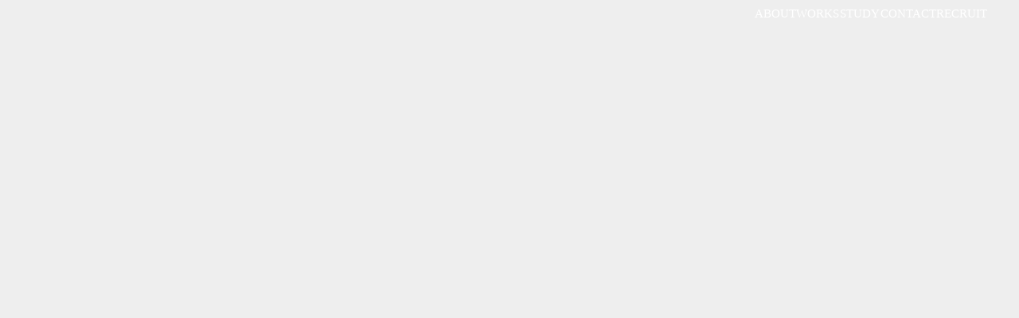

--- FILE ---
content_type: text/html;charset=utf-8
request_url: https://ink-architects.com/p004/
body_size: 35158
content:
<!DOCTYPE html>
<html lang>
<head><meta charset="utf-8">
<meta name="viewport" content="width=device-width, initial-scale=1">
<title>ink-architects HOME</title>
<link rel="preconnect" href="https://fonts.gstatic.com" crossorigin>
<meta name="generator" content="Studio.Design">
<meta name="robots" content="all">
<meta property="og:site_name" content="ink-architects">
<meta property="og:title" content="ink-architects HOME">
<meta property="og:image" content="https://storage.googleapis.com/production-os-assets/assets/83a53aa1-6434-43b2-b30c-4503a458cd2a">
<meta property="og:description" content>
<meta property="og:type" content="website">
<meta name="description" content>
<meta property="twitter:card" content="summary_large_image">
<meta property="twitter:image" content="https://storage.googleapis.com/production-os-assets/assets/83a53aa1-6434-43b2-b30c-4503a458cd2a">
<meta name="apple-mobile-web-app-title" content="ink-architects HOME">
<meta name="format-detection" content="telephone=no,email=no,address=no">
<meta name="chrome" content="nointentdetection">
<meta property="og:url" content="/p004/">
<link rel="icon" type="image/png" href="https://storage.googleapis.com/production-os-assets/assets/07d4323a-5e23-42d7-822f-79dedaa4a425" data-hid="2c9d455">
<link rel="apple-touch-icon" type="image/png" href="https://storage.googleapis.com/production-os-assets/assets/07d4323a-5e23-42d7-822f-79dedaa4a425" data-hid="74ef90c"><link rel="modulepreload" as="script" crossorigin href="/_nuxt/entry.6bc2a31e.js"><link rel="preload" as="style" href="/_nuxt/entry.4bab7537.css"><link rel="prefetch" as="image" type="image/svg+xml" href="/_nuxt/close_circle.c7480f3c.svg"><link rel="prefetch" as="image" type="image/svg+xml" href="/_nuxt/round_check.0ebac23f.svg"><link rel="prefetch" as="script" crossorigin href="/_nuxt/LottieRenderer.7dff33f0.js"><link rel="prefetch" as="script" crossorigin href="/_nuxt/error-404.3f1be183.js"><link rel="prefetch" as="script" crossorigin href="/_nuxt/error-500.4ea9075f.js"><link rel="stylesheet" href="/_nuxt/entry.4bab7537.css"><style>.page-enter-active{transition:.6s cubic-bezier(.4,.4,0,1)}.page-leave-active{transition:.3s cubic-bezier(.4,.4,0,1)}.page-enter-from,.page-leave-to{opacity:0}</style><style>:root{--rebranding-loading-bg:#e5e5e5;--rebranding-loading-bar:#222}</style><style>.app[data-v-d12de11f]{align-items:center;flex-direction:column;height:100%;justify-content:center;width:100%}.title[data-v-d12de11f]{font-size:34px;font-weight:300;letter-spacing:2.45px;line-height:30px;margin:30px}</style><style>.DynamicAnnouncer[data-v-cc1e3fda]{height:1px;margin:-1px;overflow:hidden;padding:0;position:absolute;width:1px;clip:rect(0,0,0,0);border-width:0;white-space:nowrap}</style><style>.TitleAnnouncer[data-v-1a8a037a]{height:1px;margin:-1px;overflow:hidden;padding:0;position:absolute;width:1px;clip:rect(0,0,0,0);border-width:0;white-space:nowrap}</style><style>.publish-studio-style[data-v-74fe0335]{transition:.4s cubic-bezier(.4,.4,0,1)}</style><style>.product-font-style[data-v-ed93fc7d]{transition:.4s cubic-bezier(.4,.4,0,1)}</style><style>/*! * Font Awesome Free 6.4.2 by @fontawesome - https://fontawesome.com * License - https://fontawesome.com/license/free (Icons: CC BY 4.0, Fonts: SIL OFL 1.1, Code: MIT License) * Copyright 2023 Fonticons, Inc. */.fa-brands,.fa-solid{-moz-osx-font-smoothing:grayscale;-webkit-font-smoothing:antialiased;--fa-display:inline-flex;align-items:center;display:var(--fa-display,inline-block);font-style:normal;font-variant:normal;justify-content:center;line-height:1;text-rendering:auto}.fa-solid{font-family:Font Awesome\ 6 Free;font-weight:900}.fa-brands{font-family:Font Awesome\ 6 Brands;font-weight:400}:host,:root{--fa-style-family-classic:"Font Awesome 6 Free";--fa-font-solid:normal 900 1em/1 "Font Awesome 6 Free";--fa-style-family-brands:"Font Awesome 6 Brands";--fa-font-brands:normal 400 1em/1 "Font Awesome 6 Brands"}@font-face{font-display:block;font-family:Font Awesome\ 6 Free;font-style:normal;font-weight:900;src:url(https://storage.googleapis.com/production-os-assets/assets/fontawesome/1629704621943/6.4.2/webfonts/fa-solid-900.woff2) format("woff2"),url(https://storage.googleapis.com/production-os-assets/assets/fontawesome/1629704621943/6.4.2/webfonts/fa-solid-900.ttf) format("truetype")}@font-face{font-display:block;font-family:Font Awesome\ 6 Brands;font-style:normal;font-weight:400;src:url(https://storage.googleapis.com/production-os-assets/assets/fontawesome/1629704621943/6.4.2/webfonts/fa-brands-400.woff2) format("woff2"),url(https://storage.googleapis.com/production-os-assets/assets/fontawesome/1629704621943/6.4.2/webfonts/fa-brands-400.ttf) format("truetype")}</style><style>.spinner[data-v-36413753]{animation:loading-spin-36413753 1s linear infinite;height:16px;pointer-events:none;width:16px}.spinner[data-v-36413753]:before{border-bottom:2px solid transparent;border-right:2px solid transparent;border-color:transparent currentcolor currentcolor transparent;border-style:solid;border-width:2px;opacity:.2}.spinner[data-v-36413753]:after,.spinner[data-v-36413753]:before{border-radius:50%;box-sizing:border-box;content:"";height:100%;position:absolute;width:100%}.spinner[data-v-36413753]:after{border-left:2px solid transparent;border-top:2px solid transparent;border-color:currentcolor transparent transparent currentcolor;border-style:solid;border-width:2px;opacity:1}@keyframes loading-spin-36413753{0%{transform:rotate(0deg)}to{transform:rotate(1turn)}}</style><style>@font-face{font-family:grandam;font-style:normal;font-weight:400;src:url(https://storage.googleapis.com/studio-front/fonts/grandam.ttf) format("truetype")}@font-face{font-family:Material Icons;font-style:normal;font-weight:400;src:url(https://storage.googleapis.com/production-os-assets/assets/material-icons/1629704621943/MaterialIcons-Regular.eot);src:local("Material Icons"),local("MaterialIcons-Regular"),url(https://storage.googleapis.com/production-os-assets/assets/material-icons/1629704621943/MaterialIcons-Regular.woff2) format("woff2"),url(https://storage.googleapis.com/production-os-assets/assets/material-icons/1629704621943/MaterialIcons-Regular.woff) format("woff"),url(https://storage.googleapis.com/production-os-assets/assets/material-icons/1629704621943/MaterialIcons-Regular.ttf) format("truetype")}.StudioCanvas{display:flex;height:auto;min-height:100dvh}.StudioCanvas>.sd{min-height:100dvh;overflow:clip}a,abbr,address,article,aside,audio,b,blockquote,body,button,canvas,caption,cite,code,dd,del,details,dfn,div,dl,dt,em,fieldset,figcaption,figure,footer,form,h1,h2,h3,h4,h5,h6,header,hgroup,html,i,iframe,img,input,ins,kbd,label,legend,li,main,mark,menu,nav,object,ol,p,pre,q,samp,section,select,small,span,strong,sub,summary,sup,table,tbody,td,textarea,tfoot,th,thead,time,tr,ul,var,video{border:0;font-family:sans-serif;line-height:1;list-style:none;margin:0;padding:0;text-decoration:none;-webkit-font-smoothing:antialiased;-webkit-backface-visibility:hidden;box-sizing:border-box;color:#333;transition:.3s cubic-bezier(.4,.4,0,1);word-spacing:1px}a:focus:not(:focus-visible),button:focus:not(:focus-visible),summary:focus:not(:focus-visible){outline:none}nav ul{list-style:none}blockquote,q{quotes:none}blockquote:after,blockquote:before,q:after,q:before{content:none}a,button{background:transparent;font-size:100%;margin:0;padding:0;vertical-align:baseline}ins{text-decoration:none}ins,mark{background-color:#ff9;color:#000}mark{font-style:italic;font-weight:700}del{text-decoration:line-through}abbr[title],dfn[title]{border-bottom:1px dotted;cursor:help}table{border-collapse:collapse;border-spacing:0}hr{border:0;border-top:1px solid #ccc;display:block;height:1px;margin:1em 0;padding:0}input,select{vertical-align:middle}textarea{resize:none}.clearfix:after{clear:both;content:"";display:block}[slot=after] button{overflow-anchor:none}</style><style>.sd{flex-wrap:nowrap;max-width:100%;pointer-events:all;z-index:0;-webkit-overflow-scrolling:touch;align-content:center;align-items:center;display:flex;flex:none;flex-direction:column;position:relative}.sd::-webkit-scrollbar{display:none}.sd,.sd.richText *{transition-property:all,--g-angle,--g-color-0,--g-position-0,--g-color-1,--g-position-1,--g-color-2,--g-position-2,--g-color-3,--g-position-3,--g-color-4,--g-position-4,--g-color-5,--g-position-5,--g-color-6,--g-position-6,--g-color-7,--g-position-7,--g-color-8,--g-position-8,--g-color-9,--g-position-9,--g-color-10,--g-position-10,--g-color-11,--g-position-11}input.sd,textarea.sd{align-content:normal}.sd[tabindex]:focus{outline:none}.sd[tabindex]:focus-visible{outline:1px solid;outline-color:Highlight;outline-color:-webkit-focus-ring-color}input[type=email],input[type=tel],input[type=text],select,textarea{-webkit-appearance:none}select{cursor:pointer}.frame{display:block;overflow:hidden}.frame>iframe{height:100%;width:100%}.frame .formrun-embed>iframe:not(:first-child){display:none!important}.image{position:relative}.image:before{background-position:50%;background-size:cover;border-radius:inherit;content:"";height:100%;left:0;pointer-events:none;position:absolute;top:0;transition:inherit;width:100%;z-index:-2}.sd.file{cursor:pointer;flex-direction:row;outline:2px solid transparent;outline-offset:-1px;overflow-wrap:anywhere;word-break:break-word}.sd.file:focus-within{outline-color:Highlight;outline-color:-webkit-focus-ring-color}.file>input[type=file]{opacity:0;pointer-events:none;position:absolute}.sd.text,.sd:where(.icon){align-content:center;align-items:center;display:flex;flex-direction:row;justify-content:center;overflow:visible;overflow-wrap:anywhere;word-break:break-word}.sd:where(.icon.fa){display:inline-flex}.material-icons{align-items:center;display:inline-flex;font-family:Material Icons;font-size:24px;font-style:normal;font-weight:400;justify-content:center;letter-spacing:normal;line-height:1;text-transform:none;white-space:nowrap;word-wrap:normal;direction:ltr;text-rendering:optimizeLegibility;-webkit-font-smoothing:antialiased}.sd:where(.icon.material-symbols){align-items:center;display:flex;font-style:normal;font-variation-settings:"FILL" var(--symbol-fill,0),"wght" var(--symbol-weight,400);justify-content:center;min-height:1em;min-width:1em}.sd.material-symbols-outlined{font-family:Material Symbols Outlined}.sd.material-symbols-rounded{font-family:Material Symbols Rounded}.sd.material-symbols-sharp{font-family:Material Symbols Sharp}.sd.material-symbols-weight-100{--symbol-weight:100}.sd.material-symbols-weight-200{--symbol-weight:200}.sd.material-symbols-weight-300{--symbol-weight:300}.sd.material-symbols-weight-400{--symbol-weight:400}.sd.material-symbols-weight-500{--symbol-weight:500}.sd.material-symbols-weight-600{--symbol-weight:600}.sd.material-symbols-weight-700{--symbol-weight:700}.sd.material-symbols-fill{--symbol-fill:1}a,a.icon,a.text{-webkit-tap-highlight-color:rgba(0,0,0,.15)}.fixed{z-index:2}.sticky{z-index:1}.button{transition:.4s cubic-bezier(.4,.4,0,1)}.button,.link{cursor:pointer}.submitLoading{opacity:.5!important;pointer-events:none!important}.richText{display:block;word-break:break-word}.richText [data-thread],.richText a,.richText blockquote,.richText em,.richText h1,.richText h2,.richText h3,.richText h4,.richText li,.richText ol,.richText p,.richText p>code,.richText pre,.richText pre>code,.richText s,.richText strong,.richText table tbody,.richText table tbody tr,.richText table tbody tr>td,.richText table tbody tr>th,.richText u,.richText ul{backface-visibility:visible;color:inherit;font-family:inherit;font-size:inherit;font-style:inherit;font-weight:inherit;letter-spacing:inherit;line-height:inherit;text-align:inherit}.richText p{display:block;margin:10px 0}.richText>p{min-height:1em}.richText img,.richText video{height:auto;max-width:100%;vertical-align:bottom}.richText h1{display:block;font-size:3em;font-weight:700;margin:20px 0}.richText h2{font-size:2em}.richText h2,.richText h3{display:block;font-weight:700;margin:10px 0}.richText h3{font-size:1em}.richText h4,.richText h5{font-weight:600}.richText h4,.richText h5,.richText h6{display:block;font-size:1em;margin:10px 0}.richText h6{font-weight:500}.richText [data-type=table]{overflow-x:auto}.richText [data-type=table] p{white-space:pre-line;word-break:break-all}.richText table{border:1px solid #f2f2f2;border-collapse:collapse;border-spacing:unset;color:#1a1a1a;font-size:14px;line-height:1.4;margin:10px 0;table-layout:auto}.richText table tr th{background:hsla(0,0%,96%,.5)}.richText table tr td,.richText table tr th{border:1px solid #f2f2f2;max-width:240px;min-width:100px;padding:12px}.richText table tr td p,.richText table tr th p{margin:0}.richText blockquote{border-left:3px solid rgba(0,0,0,.15);font-style:italic;margin:10px 0;padding:10px 15px}.richText [data-type=embed_code]{margin:20px 0;position:relative}.richText [data-type=embed_code]>.height-adjuster>.wrapper{position:relative}.richText [data-type=embed_code]>.height-adjuster>.wrapper[style*=padding-top] iframe{height:100%;left:0;position:absolute;top:0;width:100%}.richText [data-type=embed_code][data-embed-sandbox=true]{display:block;overflow:hidden}.richText [data-type=embed_code][data-embed-code-type=instagram]>.height-adjuster>.wrapper[style*=padding-top]{padding-top:100%}.richText [data-type=embed_code][data-embed-code-type=instagram]>.height-adjuster>.wrapper[style*=padding-top] blockquote{height:100%;left:0;overflow:hidden;position:absolute;top:0;width:100%}.richText [data-type=embed_code][data-embed-code-type=codepen]>.height-adjuster>.wrapper{padding-top:50%}.richText [data-type=embed_code][data-embed-code-type=codepen]>.height-adjuster>.wrapper iframe{height:100%;left:0;position:absolute;top:0;width:100%}.richText [data-type=embed_code][data-embed-code-type=slideshare]>.height-adjuster>.wrapper{padding-top:56.25%}.richText [data-type=embed_code][data-embed-code-type=slideshare]>.height-adjuster>.wrapper iframe{height:100%;left:0;position:absolute;top:0;width:100%}.richText [data-type=embed_code][data-embed-code-type=speakerdeck]>.height-adjuster>.wrapper{padding-top:56.25%}.richText [data-type=embed_code][data-embed-code-type=speakerdeck]>.height-adjuster>.wrapper iframe{height:100%;left:0;position:absolute;top:0;width:100%}.richText [data-type=embed_code][data-embed-code-type=snapwidget]>.height-adjuster>.wrapper{padding-top:30%}.richText [data-type=embed_code][data-embed-code-type=snapwidget]>.height-adjuster>.wrapper iframe{height:100%;left:0;position:absolute;top:0;width:100%}.richText [data-type=embed_code][data-embed-code-type=firework]>.height-adjuster>.wrapper fw-embed-feed{-webkit-user-select:none;-moz-user-select:none;user-select:none}.richText [data-type=embed_code_empty]{display:none}.richText ul{margin:0 0 0 20px}.richText ul li{list-style:disc;margin:10px 0}.richText ul li p{margin:0}.richText ol{margin:0 0 0 20px}.richText ol li{list-style:decimal;margin:10px 0}.richText ol li p{margin:0}.richText hr{border-top:1px solid #ccc;margin:10px 0}.richText p>code{background:#eee;border:1px solid rgba(0,0,0,.1);border-radius:6px;display:inline;margin:2px;padding:0 5px}.richText pre{background:#eee;border-radius:6px;font-family:Menlo,Monaco,Courier New,monospace;margin:20px 0;padding:25px 35px;white-space:pre-wrap}.richText pre code{border:none;padding:0}.richText strong{color:inherit;display:inline;font-family:inherit;font-weight:900}.richText em{font-style:italic}.richText a,.richText u{text-decoration:underline}.richText a{color:#007cff;display:inline}.richText s{text-decoration:line-through}.richText [data-type=table_of_contents]{background-color:#f5f5f5;border-radius:2px;color:#616161;font-size:16px;list-style:none;margin:0;padding:24px 24px 8px;text-decoration:underline}.richText [data-type=table_of_contents] .toc_list{margin:0}.richText [data-type=table_of_contents] .toc_item{color:currentColor;font-size:inherit!important;font-weight:inherit;list-style:none}.richText [data-type=table_of_contents] .toc_item>a{border:none;color:currentColor;font-size:inherit!important;font-weight:inherit;text-decoration:none}.richText [data-type=table_of_contents] .toc_item>a:hover{opacity:.7}.richText [data-type=table_of_contents] .toc_item--1{margin:0 0 16px}.richText [data-type=table_of_contents] .toc_item--2{margin:0 0 16px;padding-left:2rem}.richText [data-type=table_of_contents] .toc_item--3{margin:0 0 16px;padding-left:4rem}.sd.section{align-content:center!important;align-items:center!important;flex-direction:column!important;flex-wrap:nowrap!important;height:auto!important;max-width:100%!important;padding:0!important;width:100%!important}.sd.section-inner{position:static!important}@property --g-angle{syntax:"<angle>";inherits:false;initial-value:180deg}@property --g-color-0{syntax:"<color>";inherits:false;initial-value:transparent}@property --g-position-0{syntax:"<percentage>";inherits:false;initial-value:.01%}@property --g-color-1{syntax:"<color>";inherits:false;initial-value:transparent}@property --g-position-1{syntax:"<percentage>";inherits:false;initial-value:100%}@property --g-color-2{syntax:"<color>";inherits:false;initial-value:transparent}@property --g-position-2{syntax:"<percentage>";inherits:false;initial-value:100%}@property --g-color-3{syntax:"<color>";inherits:false;initial-value:transparent}@property --g-position-3{syntax:"<percentage>";inherits:false;initial-value:100%}@property --g-color-4{syntax:"<color>";inherits:false;initial-value:transparent}@property --g-position-4{syntax:"<percentage>";inherits:false;initial-value:100%}@property --g-color-5{syntax:"<color>";inherits:false;initial-value:transparent}@property --g-position-5{syntax:"<percentage>";inherits:false;initial-value:100%}@property --g-color-6{syntax:"<color>";inherits:false;initial-value:transparent}@property --g-position-6{syntax:"<percentage>";inherits:false;initial-value:100%}@property --g-color-7{syntax:"<color>";inherits:false;initial-value:transparent}@property --g-position-7{syntax:"<percentage>";inherits:false;initial-value:100%}@property --g-color-8{syntax:"<color>";inherits:false;initial-value:transparent}@property --g-position-8{syntax:"<percentage>";inherits:false;initial-value:100%}@property --g-color-9{syntax:"<color>";inherits:false;initial-value:transparent}@property --g-position-9{syntax:"<percentage>";inherits:false;initial-value:100%}@property --g-color-10{syntax:"<color>";inherits:false;initial-value:transparent}@property --g-position-10{syntax:"<percentage>";inherits:false;initial-value:100%}@property --g-color-11{syntax:"<color>";inherits:false;initial-value:transparent}@property --g-position-11{syntax:"<percentage>";inherits:false;initial-value:100%}</style><style>.snackbar[data-v-e23c1c77]{align-items:center;background:#fff;border:1px solid #ededed;border-radius:6px;box-shadow:0 16px 48px -8px rgba(0,0,0,.08),0 10px 25px -5px rgba(0,0,0,.11);display:flex;flex-direction:row;gap:8px;justify-content:space-between;left:50%;max-width:90vw;padding:16px 20px;position:fixed;top:32px;transform:translateX(-50%);-webkit-user-select:none;-moz-user-select:none;user-select:none;width:480px;z-index:9999}.snackbar.v-enter-active[data-v-e23c1c77],.snackbar.v-leave-active[data-v-e23c1c77]{transition:.4s cubic-bezier(.4,.4,0,1)}.snackbar.v-enter-from[data-v-e23c1c77],.snackbar.v-leave-to[data-v-e23c1c77]{opacity:0;transform:translate(-50%,-10px)}.snackbar .convey[data-v-e23c1c77]{align-items:center;display:flex;flex-direction:row;gap:8px;padding:0}.snackbar .convey .icon[data-v-e23c1c77]{background-position:50%;background-repeat:no-repeat;flex-shrink:0;height:24px;width:24px}.snackbar .convey .message[data-v-e23c1c77]{font-size:14px;font-style:normal;font-weight:400;line-height:20px;white-space:pre-line}.snackbar .convey.error .icon[data-v-e23c1c77]{background-image:url(/_nuxt/close_circle.c7480f3c.svg)}.snackbar .convey.error .message[data-v-e23c1c77]{color:#f84f65}.snackbar .convey.success .icon[data-v-e23c1c77]{background-image:url(/_nuxt/round_check.0ebac23f.svg)}.snackbar .convey.success .message[data-v-e23c1c77]{color:#111}.snackbar .button[data-v-e23c1c77]{align-items:center;border-radius:40px;color:#4b9cfb;display:flex;flex-shrink:0;font-family:Inter;font-size:12px;font-style:normal;font-weight:700;justify-content:center;line-height:16px;padding:4px 8px}.snackbar .button[data-v-e23c1c77]:hover{background:#f5f5f5}</style><style>a[data-v-757b86f2]{align-items:center;border-radius:4px;bottom:20px;height:20px;justify-content:center;left:20px;perspective:300px;position:fixed;transition:0s linear;width:84px;z-index:2000}@media (hover:hover){a[data-v-757b86f2]{transition:.4s cubic-bezier(.4,.4,0,1);will-change:width,height}a[data-v-757b86f2]:hover{height:32px;width:200px}}[data-v-757b86f2] .custom-fill path{fill:var(--03ccd9fe)}.fade-enter-active[data-v-757b86f2],.fade-leave-active[data-v-757b86f2]{position:absolute;transform:translateZ(0);transition:opacity .3s cubic-bezier(.4,.4,0,1);will-change:opacity,transform}.fade-enter-from[data-v-757b86f2],.fade-leave-to[data-v-757b86f2]{opacity:0}</style><style>.design-canvas__modal{height:100%;pointer-events:none;position:fixed;transition:none;width:100%;z-index:2}.design-canvas__modal:focus{outline:none}.design-canvas__modal.v-enter-active .studio-canvas,.design-canvas__modal.v-leave-active,.design-canvas__modal.v-leave-active .studio-canvas{transition:.4s cubic-bezier(.4,.4,0,1)}.design-canvas__modal.v-enter-active .studio-canvas *,.design-canvas__modal.v-leave-active .studio-canvas *{transition:none!important}.design-canvas__modal.isNone{transition:none}.design-canvas__modal .design-canvas__modal__base{height:100%;left:0;pointer-events:auto;position:fixed;top:0;transition:.4s cubic-bezier(.4,.4,0,1);width:100%;z-index:-1}.design-canvas__modal .studio-canvas{height:100%;pointer-events:none}.design-canvas__modal .studio-canvas>*{background:none!important;pointer-events:none}</style></head>
<body ><div id="__nuxt"><div><span></span><!----><!----></div></div><script type="application/json" id="__NUXT_DATA__" data-ssr="true">[["Reactive",1],{"data":2,"state":4,"_errors":5,"serverRendered":6,"path":7,"pinia":8},{"dynamicDatap004":3},null,{},{"dynamicDatap004":3},true,"/p004/",{"cmsContentStore":9,"indexStore":12,"projectStore":15,"productStore":26,"pageHeadStore":323},{"listContentsMap":10,"contentMap":11},["Map"],["Map"],{"routeType":13,"host":14},"publish","ink-architects.com",{"project":16},{"id":17,"name":18,"type":19,"customDomain":20,"iconImage":20,"coverImage":21,"displayBadge":22,"integrations":23,"snapshot_path":24,"snapshot_id":25,"recaptchaSiteKey":-1},"Jgqe41b4Ok","ink-architects","web","","https://storage.googleapis.com/production-os-assets/assets/83a53aa1-6434-43b2-b30c-4503a458cd2a",false,[],"https://storage.googleapis.com/studio-publish/projects/Jgqe41b4Ok/mqMw4dmeWX/","mqMw4dmeWX",{"product":27,"isLoaded":6,"selectedModalIds":320,"redirectPage":3,"isInitializedRSS":22,"pageViewMap":321,"symbolViewMap":322},{"breakPoints":28,"colors":38,"fonts":39,"head":79,"info":82,"pages":89,"resources":297,"symbols":301,"style":304,"styleVars":306,"enablePassword":22,"classes":316,"publishedUid":319},[29,32,35],{"maxWidth":30,"name":31},540,"mobile",{"maxWidth":33,"name":34},840,"tablet",{"maxWidth":36,"name":37},320,"mini",[],[40,57,61],{"family":41,"subsets":42,"variants":45,"vendor":56},"Lato",[43,44],"latin","latin-ext",[46,47,48,49,50,51,52,53,54,55],"100","100italic","300","300italic","regular","italic","700","700italic","900","900italic","google",{"family":58,"subsets":59,"variants":60,"vendor":56},"Bebas Neue",[43,44],[50],{"family":62,"subsets":63,"variants":70,"vendor":56},"Noto Sans",[64,65,66,67,68,43,44,69],"cyrillic","cyrillic-ext","devanagari","greek","greek-ext","vietnamese",[46,47,71,72,48,49,50,51,73,74,75,76,52,53,77,78,54,55],"200","200italic","500","500italic","600","600italic","800","800italic",{"favicon":80,"meta":81,"title":20},"https://storage.googleapis.com/production-os-assets/assets/53423f29-1495-493d-be48-664eaaf97315",{"description":20,"og:image":20},{"baseWidth":83,"created_at":84,"screen":85,"type":19,"updated_at":87,"version":88},1280,1518591100346,{"baseWidth":83,"height":86,"isAutoHeight":22,"width":83,"workingState":22},600,1518792996878,"4.1.6",[90,101,110,117,128,136,145,153,161,169,176,184,192,200,208,216,222,229,238,246,253,260,267,273,280,284,288,292],{"head":91,"id":95,"position":96,"type":98,"uuid":99,"symbolIds":100},{"favicon":92,"meta":93,"title":94},"https://storage.googleapis.com/production-os-assets/assets/07d4323a-5e23-42d7-822f-79dedaa4a425",{"description":20,"og:image":20},"ink-architects HOME","HOME",{"x":97,"y":97},0,"page","da426507-e957-4f74-9b6f-5cbdcc843170",[],{"head":102,"id":105,"type":98,"uuid":106,"symbolIds":107},{"favicon":103,"title":104},"https://storage.googleapis.com/production-os-assets/assets/48910bec-32e1-494a-8d05-b243f4929117","ink-architects ABOUT","ABOUT","f90f10f6-1fd0-4939-83a9-5e8c2666d594",[108,109],"f8b01f10-d278-4c84-9a18-fb3bee9bcce6","a64c1be4-cb12-464d-9b6d-afd01f2fd525",{"head":111,"id":114,"type":98,"uuid":115,"symbolIds":116},{"favicon":112,"title":113},"https://storage.googleapis.com/production-os-assets/assets/8da2badc-080e-4956-b553-a2766ba06314","ink-architects WORKS","WORKS","c7ec8a66-e48d-411b-9aae-a03d4c0f35f0",[108,109],{"head":118,"id":125,"type":98,"uuid":126,"symbolIds":127},{"favicon":119,"lang":120,"meta":121,"title":124},"https://storage.googleapis.com/production-os-assets/assets/aaed55af-d097-4703-bb81-110a523c9acf","ja",{"description":122,"og:image":123},"それぞれの最寄駅から徒歩15分の住宅エリア築約50年のマンション１棟リニューアルプロジェクト。”街に参加する”ことで街を豊かにする試みとして共用空間を充実させ1Fにはカフェラウンジ&レンタルスペース、SOHO住戸を計画。","https://storage.googleapis.com/production-os-assets/assets/8895f7c1-cd41-44f1-9788-8f020a0cf3f0","ハイツ自然園リニューアルプロジェクト","WORKS-13","dd8545fe-5955-4151-86f8-4f502171e11c",[108,109],{"head":129,"id":133,"type":98,"uuid":134,"symbolIds":135},{"favicon":119,"lang":120,"meta":130,"title":113},{"description":131,"og:image":132},"リノベーションにより最上階にコートヤードを設けたマンションのオーナー住宅","https://storage.googleapis.com/production-os-assets/assets/143cd928-70b6-4f7b-a342-d908a6a6ec0c","WORKS-12","34ac5377-e9ea-44f9-a403-b71f5c63cbb9",[108,109],{"head":137,"id":142,"type":98,"uuid":143,"symbolIds":144},{"favicon":119,"lang":120,"meta":138,"title":141},{"description":139,"og:image":140},"カフェ&レンタルスペースの企画設計運営","https://storage.googleapis.com/production-os-assets/assets/b985e58b-1204-45aa-a280-22852de003af","HALO*［Coffee & Moments］","WORKS-11","64a7e970-37ad-455a-9501-1ea25e5e10cc",[108,109],{"head":146,"id":150,"type":98,"uuid":151,"symbolIds":152},{"favicon":119,"lang":120,"meta":147,"title":113},{"description":148,"og:image":149},"永久眺望に開かれたベッドリビングを考案したマンション１室リノベーション","https://storage.googleapis.com/production-os-assets/assets/b42267b8-83a3-4264-ad16-531d1168329e","WORKS-10","ffbdc704-17b6-40d0-a51a-07f154c3454f",[108,109],{"head":154,"id":158,"type":98,"uuid":159,"symbolIds":160},{"favicon":119,"meta":155,"title":113},{"description":156,"og:image":157},"永久眺望を何時でも楽しむことができる賃貸マンション一室のリノベーション","https://storage.googleapis.com/production-os-assets/assets/2cc97e22-ad3c-49ad-b774-6a6e3855e29f","WORKS-9","791725f5-be47-457a-9182-e2eae5f52ab4",[108,109],{"head":162,"id":166,"type":98,"uuid":167,"symbolIds":168},{"favicon":119,"meta":163,"title":113},{"description":164,"og:image":165},"大きな高窓開口によりパッシブデザイン（採光・日射、排熱）に配慮するともに吹抜けを介して家全体をゆるやかに繋ぐ空間を構成した家","https://storage.googleapis.com/production-os-assets/assets/7e68d39f-2ada-4231-acc6-99620e37d301","WORKS-8","2c8abe9f-57dc-439a-bb5f-43beb23c0eac",[108,109],{"head":170,"id":173,"type":98,"uuid":174,"symbolIds":175},{"favicon":119,"lang":120,"meta":171,"title":113},{"og:image":172},"https://storage.googleapis.com/production-os-assets/assets/781b6db2-29fb-408d-83ca-b6d06d07ebac","WORKS-7","33c34bb6-fbe8-4f02-bc44-cecec5462cbb",[108,109],{"head":177,"id":181,"type":98,"uuid":182,"symbolIds":183},{"favicon":119,"lang":120,"meta":178,"title":113},{"description":179,"og:image":180},"家族の中のパブリック⇔プライベートの関係をおおらかに接続した新築木造住宅","https://storage.googleapis.com/production-os-assets/assets/4013efaa-7b49-4e6f-b1d8-9877fd9722c1","WORKS-6","6625f790-c729-49e4-8aa5-f4641028f59e",[108,109],{"head":185,"id":189,"type":98,"uuid":190,"symbolIds":191},{"favicon":119,"lang":120,"meta":186,"title":113},{"description":187,"og:image":188},"入れ子状の空間ユニットを構成したコーポラティブハウスの一室","https://storage.googleapis.com/production-os-assets/assets/b2061d9d-dda9-4483-9e3d-fe3e98a588ad","WORKS-5","5b4fbdeb-4ddf-450b-8a89-9c16043fc700",[108,109],{"head":193,"id":197,"type":98,"uuid":198,"symbolIds":199},{"favicon":119,"lang":120,"meta":194,"title":113},{"description":195,"og:image":196},"編集しながら暮らす住まいをコンセプトとした賃貸マンションの一室リノベーション","https://storage.googleapis.com/production-os-assets/assets/ce829a78-a4ed-4cac-bfe2-5bd440731548","WORKS-4","22c6162d-c802-49a4-a51e-4747e291aa82",[108,109],{"head":201,"id":205,"type":98,"uuid":206,"symbolIds":207},{"favicon":119,"lang":120,"meta":202,"title":113},{"description":203,"og:image":204},"ゆるやかに分節されたひとつながり空間のコーポラティブハウスの一室","https://storage.googleapis.com/production-os-assets/assets/4fbe6aa3-0fd0-4ff0-b164-7a4b1660b5b2","WORKS-2","d83870dc-d6b6-42d6-b0f7-49269216835e",[108,109],{"head":209,"id":213,"type":98,"uuid":214,"symbolIds":215},{"favicon":119,"lang":120,"meta":210,"title":113},{"description":211,"og:image":212},"狭小敷地ながらも中庭を設け外の自然を感じることができ、多重な過ごし方を受け入れられるようそれぞれの空間が居場所化されるよう工夫された新築木造住宅","https://storage.googleapis.com/production-os-assets/assets/f3950751-421b-484c-bfb7-a48941b4502b","WORKS-1","a1208ddf-39bb-4b53-b50c-ed42ddaa77fd",[108,109],{"head":217,"id":219,"type":98,"uuid":220,"symbolIds":221},{"favicon":218,"title":18},"https://storage.googleapis.com/production-os-assets/assets/791194e6-347f-42ff-ae75-12231d0fc27c","THANKYOU","6c0744c2-c637-4c86-b99d-60d010cb1a9d",[109,108],{"head":223,"id":226,"type":98,"uuid":227,"symbolIds":228},{"favicon":224,"title":225},"https://storage.googleapis.com/production-os-assets/assets/4318e5f1-314b-4e92-9b5e-f6f9669f0992","ink-architects PRIVACY POLICY","RECRUIT-1","7391c0e9-3b05-447b-bab7-ad004488c6a0",[108],{"head":230,"id":235,"type":98,"uuid":236,"symbolIds":237},{"favicon":231,"meta":232,"title":234},"https://storage.googleapis.com/production-os-assets/assets/8d4bcdfa-8f07-40a7-99ea-99c0a90650e7",{"og:image":233},"https://storage.googleapis.com/production-os-assets/assets/5afa01e5-39dc-483e-b416-720fd3b3aef1","ink-architects STUDY","STUDY","9df79958-f3df-4ef8-9ef4-86d1b22ccb61",[108,109],{"head":239,"id":243,"type":98,"uuid":244,"symbolIds":245},{"favicon":240,"meta":241,"title":234},"https://storage.googleapis.com/production-os-assets/assets/9e178b7e-3914-43a1-9727-37cad746692e",{"og:image":242},"https://storage.googleapis.com/production-os-assets/assets/b7ada403-fe34-40db-a9e2-dd11ec124fb5","STUDY_02","668df73b-9a0c-4d1c-9d59-42b28ad9b0c3",[108,109],{"head":247,"id":250,"type":98,"uuid":251,"symbolIds":252},{"favicon":240,"meta":248,"title":234},{"og:image":249},"https://storage.googleapis.com/production-os-assets/assets/b0673062-c1a8-462a-862c-58c17337cfe4","STUDY_01","26f8f015-4f31-4c4f-b5d9-fbdebc75a6d5",[108,109],{"head":254,"id":257,"type":98,"uuid":258,"symbolIds":259},{"favicon":255,"title":256},"https://storage.googleapis.com/production-os-assets/assets/fe41996a-5fbe-4586-87b7-40557f94238b","ink-architects CONTACT","CONTACT","3aa9c23f-312e-4e77-8361-f2f8a980e6e3",[108,109],{"head":261,"id":264,"type":98,"uuid":265,"symbolIds":266},{"favicon":262,"title":263},"https://storage.googleapis.com/production-os-assets/assets/890439e0-b6fc-43e8-a90d-7602d4cd46d6","ink-architects RECRUIT","RECRUIT","1ea0ed83-bf7b-45f0-9c4f-c96c4b35ec56",[109,108],{"head":268,"id":270,"type":98,"uuid":271,"symbolIds":272},{"favicon":269,"title":263},"https://storage.googleapis.com/production-os-assets/assets/07e82c7f-bef0-4655-9dc9-5282e6ba6a96","CONTACT-1","8b9f2761-1146-459d-b7ec-0a57f9388f9f",[109,108],{"head":274,"id":276,"position":277,"type":98,"uuid":278,"symbolIds":279},{"meta":275,"title":20},{"description":20,"og:image":20},"HOME-1",{"x":97,"y":97},"1ea8db34-d1fb-4260-8d92-64536004bf15",[],{"id":281,"type":98,"uuid":282,"symbolIds":283},"WORKS-フォーマット","91432f7c-c28b-4aa1-a6b6-79cd824f490c",[108],{"id":285,"type":98,"uuid":286,"symbolIds":287},"STUDY_01-1","ccb31cfc-0de6-4f22-8c38-389fe72109c2",[108],{"id":289,"type":98,"uuid":290,"symbolIds":291},"WORKS-3","b744ac0e-747d-4280-9cd5-5ac0c66760ba",[108],{"id":293,"isCookieModal":22,"responsive":6,"type":294,"uuid":295,"symbolIds":296},"menu","modal","dc94c135-c481-4295-a46c-1bbc2dbc29a0",[],{"rssList":298,"apiList":299,"cmsProjectId":300},[],[],"QW1WMbl1ommAVRk8tUjs",[302,303],{"uuid":108},{"uuid":109},{"fontFamily":305},[],{"fontFamily":307},[308,310,313],{"key":309,"name":20,"value":41},"8d94061f",{"key":311,"name":20,"value":312},"46964a4d","'Bebas Neue'",{"key":314,"name":20,"value":315},"ef96eb89","'Noto Sans'",{"typography":317,"motion":318},[],[],"20250502035947",[],{},["Map"],{"googleFontMap":324,"typesquareLoaded":22,"hasCustomFont":22,"materialSymbols":325},["Map"],[]]</script><script>window.__NUXT__={};window.__NUXT__.config={public:{apiBaseUrl:"https://api.studiodesignapp.com/api",cmsApiBaseUrl:"https://api.cms.studiodesignapp.com",previewBaseUrl:"https://preview.studio.site",facebookAppId:"569471266584583",firebaseApiKey:"AIzaSyBkjSUz89vvvl35U-EErvfHXLhsDakoNNg",firebaseProjectId:"studio-7e371",firebaseAuthDomain:"studio-7e371.firebaseapp.com",firebaseDatabaseURL:"https://studio-7e371.firebaseio.com",firebaseStorageBucket:"studio-7e371.appspot.com",firebaseMessagingSenderId:"373326844567",firebaseAppId:"1:389988806345:web:db757f2db74be8b3",studioDomain:".studio.site",studioPublishUrl:"https://storage.googleapis.com/studio-publish",studioPublishIndexUrl:"https://storage.googleapis.com/studio-publish-index",rssApiPath:"https://rss.studiodesignapp.com/rssConverter",embedSandboxDomain:".studioiframesandbox.com",apiProxyUrl:"https://studio-api-proxy-rajzgb4wwq-an.a.run.app",proxyApiBaseUrl:"",isDev:false,fontsApiBaseUrl:"https://fonts.studio.design",jwtCookieName:"jwt_token"},app:{baseURL:"/",buildAssetsDir:"/_nuxt/",cdnURL:""}}</script><script type="module" src="/_nuxt/entry.6bc2a31e.js" crossorigin></script></body>
</html>

--- FILE ---
content_type: text/plain; charset=utf-8
request_url: https://analytics.studiodesignapp.com/event
body_size: -238
content:
Message published: 17848654835817863